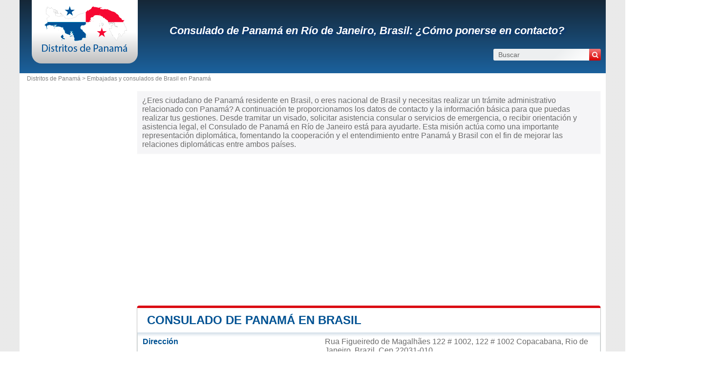

--- FILE ---
content_type: text/html; charset=utf-8
request_url: https://www.google.com/recaptcha/api2/aframe
body_size: 269
content:
<!DOCTYPE HTML><html><head><meta http-equiv="content-type" content="text/html; charset=UTF-8"></head><body><script nonce="FDB-qV5IIWT1OlJ5OvrXDg">/** Anti-fraud and anti-abuse applications only. See google.com/recaptcha */ try{var clients={'sodar':'https://pagead2.googlesyndication.com/pagead/sodar?'};window.addEventListener("message",function(a){try{if(a.source===window.parent){var b=JSON.parse(a.data);var c=clients[b['id']];if(c){var d=document.createElement('img');d.src=c+b['params']+'&rc='+(localStorage.getItem("rc::a")?sessionStorage.getItem("rc::b"):"");window.document.body.appendChild(d);sessionStorage.setItem("rc::e",parseInt(sessionStorage.getItem("rc::e")||0)+1);localStorage.setItem("rc::h",'1768963460049');}}}catch(b){}});window.parent.postMessage("_grecaptcha_ready", "*");}catch(b){}</script></body></html>